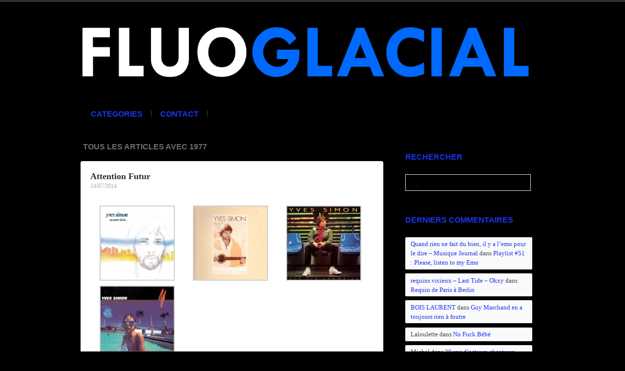

--- FILE ---
content_type: text/html; charset=UTF-8
request_url: http://fluoglacial.com/tag/1977/
body_size: 12215
content:
<!DOCTYPE html>

<!-- BEGIN html -->
<html lang="fr-FR">
<!-- A ThemeZilla design (http://www.themezilla.com) - Proudly powered by WordPress (http://wordpress.org) -->

<!-- BEGIN head -->
<head>

	<!-- Meta Tags -->
	<meta http-equiv="Content-Type" content="text/html; charset=UTF-8" />
	
	<!-- Title -->
	<title>1977 | FLUOGLACIAL</title>
	<meta name="description" content="FLUOGLACIAL" />
	
	<!-- RSS & Pingbacks -->
	<link rel="alternate" type="application/rss+xml" title="FLUOGLACIAL RSS Feed" href="http://fluoglacial.com/feed/" />
	<link rel="pingback" href="http://fluoglacial.com/xmlrpc.php" />

    <!--[if lt IE 9]>
	<script src="http://css3-mediaqueries-js.googlecode.com/svn/trunk/css3-mediaqueries.js"></script>
	<![endif]-->

	<meta name='robots' content='max-image-preview:large' />
<link rel='dns-prefetch' href='//s.w.org' />
<link rel="alternate" type="application/rss+xml" title="FLUOGLACIAL &raquo; Flux de l’étiquette 1977" href="http://fluoglacial.com/tag/1977/feed/" />
<script type="text/javascript">
window._wpemojiSettings = {"baseUrl":"https:\/\/s.w.org\/images\/core\/emoji\/13.1.0\/72x72\/","ext":".png","svgUrl":"https:\/\/s.w.org\/images\/core\/emoji\/13.1.0\/svg\/","svgExt":".svg","source":{"concatemoji":"http:\/\/fluoglacial.com\/wp-includes\/js\/wp-emoji-release.min.js?ver=5.9.12"}};
/*! This file is auto-generated */
!function(e,a,t){var n,r,o,i=a.createElement("canvas"),p=i.getContext&&i.getContext("2d");function s(e,t){var a=String.fromCharCode;p.clearRect(0,0,i.width,i.height),p.fillText(a.apply(this,e),0,0);e=i.toDataURL();return p.clearRect(0,0,i.width,i.height),p.fillText(a.apply(this,t),0,0),e===i.toDataURL()}function c(e){var t=a.createElement("script");t.src=e,t.defer=t.type="text/javascript",a.getElementsByTagName("head")[0].appendChild(t)}for(o=Array("flag","emoji"),t.supports={everything:!0,everythingExceptFlag:!0},r=0;r<o.length;r++)t.supports[o[r]]=function(e){if(!p||!p.fillText)return!1;switch(p.textBaseline="top",p.font="600 32px Arial",e){case"flag":return s([127987,65039,8205,9895,65039],[127987,65039,8203,9895,65039])?!1:!s([55356,56826,55356,56819],[55356,56826,8203,55356,56819])&&!s([55356,57332,56128,56423,56128,56418,56128,56421,56128,56430,56128,56423,56128,56447],[55356,57332,8203,56128,56423,8203,56128,56418,8203,56128,56421,8203,56128,56430,8203,56128,56423,8203,56128,56447]);case"emoji":return!s([10084,65039,8205,55357,56613],[10084,65039,8203,55357,56613])}return!1}(o[r]),t.supports.everything=t.supports.everything&&t.supports[o[r]],"flag"!==o[r]&&(t.supports.everythingExceptFlag=t.supports.everythingExceptFlag&&t.supports[o[r]]);t.supports.everythingExceptFlag=t.supports.everythingExceptFlag&&!t.supports.flag,t.DOMReady=!1,t.readyCallback=function(){t.DOMReady=!0},t.supports.everything||(n=function(){t.readyCallback()},a.addEventListener?(a.addEventListener("DOMContentLoaded",n,!1),e.addEventListener("load",n,!1)):(e.attachEvent("onload",n),a.attachEvent("onreadystatechange",function(){"complete"===a.readyState&&t.readyCallback()})),(n=t.source||{}).concatemoji?c(n.concatemoji):n.wpemoji&&n.twemoji&&(c(n.twemoji),c(n.wpemoji)))}(window,document,window._wpemojiSettings);
</script>
<style type="text/css">
img.wp-smiley,
img.emoji {
	display: inline !important;
	border: none !important;
	box-shadow: none !important;
	height: 1em !important;
	width: 1em !important;
	margin: 0 0.07em !important;
	vertical-align: -0.1em !important;
	background: none !important;
	padding: 0 !important;
}
</style>
	<link rel='stylesheet' id='wp-block-library-css'  href='http://fluoglacial.com/wp-includes/css/dist/block-library/style.min.css?ver=5.9.12' type='text/css' media='all' />
<style id='global-styles-inline-css' type='text/css'>
body{--wp--preset--color--black: #000000;--wp--preset--color--cyan-bluish-gray: #abb8c3;--wp--preset--color--white: #ffffff;--wp--preset--color--pale-pink: #f78da7;--wp--preset--color--vivid-red: #cf2e2e;--wp--preset--color--luminous-vivid-orange: #ff6900;--wp--preset--color--luminous-vivid-amber: #fcb900;--wp--preset--color--light-green-cyan: #7bdcb5;--wp--preset--color--vivid-green-cyan: #00d084;--wp--preset--color--pale-cyan-blue: #8ed1fc;--wp--preset--color--vivid-cyan-blue: #0693e3;--wp--preset--color--vivid-purple: #9b51e0;--wp--preset--gradient--vivid-cyan-blue-to-vivid-purple: linear-gradient(135deg,rgba(6,147,227,1) 0%,rgb(155,81,224) 100%);--wp--preset--gradient--light-green-cyan-to-vivid-green-cyan: linear-gradient(135deg,rgb(122,220,180) 0%,rgb(0,208,130) 100%);--wp--preset--gradient--luminous-vivid-amber-to-luminous-vivid-orange: linear-gradient(135deg,rgba(252,185,0,1) 0%,rgba(255,105,0,1) 100%);--wp--preset--gradient--luminous-vivid-orange-to-vivid-red: linear-gradient(135deg,rgba(255,105,0,1) 0%,rgb(207,46,46) 100%);--wp--preset--gradient--very-light-gray-to-cyan-bluish-gray: linear-gradient(135deg,rgb(238,238,238) 0%,rgb(169,184,195) 100%);--wp--preset--gradient--cool-to-warm-spectrum: linear-gradient(135deg,rgb(74,234,220) 0%,rgb(151,120,209) 20%,rgb(207,42,186) 40%,rgb(238,44,130) 60%,rgb(251,105,98) 80%,rgb(254,248,76) 100%);--wp--preset--gradient--blush-light-purple: linear-gradient(135deg,rgb(255,206,236) 0%,rgb(152,150,240) 100%);--wp--preset--gradient--blush-bordeaux: linear-gradient(135deg,rgb(254,205,165) 0%,rgb(254,45,45) 50%,rgb(107,0,62) 100%);--wp--preset--gradient--luminous-dusk: linear-gradient(135deg,rgb(255,203,112) 0%,rgb(199,81,192) 50%,rgb(65,88,208) 100%);--wp--preset--gradient--pale-ocean: linear-gradient(135deg,rgb(255,245,203) 0%,rgb(182,227,212) 50%,rgb(51,167,181) 100%);--wp--preset--gradient--electric-grass: linear-gradient(135deg,rgb(202,248,128) 0%,rgb(113,206,126) 100%);--wp--preset--gradient--midnight: linear-gradient(135deg,rgb(2,3,129) 0%,rgb(40,116,252) 100%);--wp--preset--duotone--dark-grayscale: url('#wp-duotone-dark-grayscale');--wp--preset--duotone--grayscale: url('#wp-duotone-grayscale');--wp--preset--duotone--purple-yellow: url('#wp-duotone-purple-yellow');--wp--preset--duotone--blue-red: url('#wp-duotone-blue-red');--wp--preset--duotone--midnight: url('#wp-duotone-midnight');--wp--preset--duotone--magenta-yellow: url('#wp-duotone-magenta-yellow');--wp--preset--duotone--purple-green: url('#wp-duotone-purple-green');--wp--preset--duotone--blue-orange: url('#wp-duotone-blue-orange');--wp--preset--font-size--small: 13px;--wp--preset--font-size--medium: 20px;--wp--preset--font-size--large: 36px;--wp--preset--font-size--x-large: 42px;}.has-black-color{color: var(--wp--preset--color--black) !important;}.has-cyan-bluish-gray-color{color: var(--wp--preset--color--cyan-bluish-gray) !important;}.has-white-color{color: var(--wp--preset--color--white) !important;}.has-pale-pink-color{color: var(--wp--preset--color--pale-pink) !important;}.has-vivid-red-color{color: var(--wp--preset--color--vivid-red) !important;}.has-luminous-vivid-orange-color{color: var(--wp--preset--color--luminous-vivid-orange) !important;}.has-luminous-vivid-amber-color{color: var(--wp--preset--color--luminous-vivid-amber) !important;}.has-light-green-cyan-color{color: var(--wp--preset--color--light-green-cyan) !important;}.has-vivid-green-cyan-color{color: var(--wp--preset--color--vivid-green-cyan) !important;}.has-pale-cyan-blue-color{color: var(--wp--preset--color--pale-cyan-blue) !important;}.has-vivid-cyan-blue-color{color: var(--wp--preset--color--vivid-cyan-blue) !important;}.has-vivid-purple-color{color: var(--wp--preset--color--vivid-purple) !important;}.has-black-background-color{background-color: var(--wp--preset--color--black) !important;}.has-cyan-bluish-gray-background-color{background-color: var(--wp--preset--color--cyan-bluish-gray) !important;}.has-white-background-color{background-color: var(--wp--preset--color--white) !important;}.has-pale-pink-background-color{background-color: var(--wp--preset--color--pale-pink) !important;}.has-vivid-red-background-color{background-color: var(--wp--preset--color--vivid-red) !important;}.has-luminous-vivid-orange-background-color{background-color: var(--wp--preset--color--luminous-vivid-orange) !important;}.has-luminous-vivid-amber-background-color{background-color: var(--wp--preset--color--luminous-vivid-amber) !important;}.has-light-green-cyan-background-color{background-color: var(--wp--preset--color--light-green-cyan) !important;}.has-vivid-green-cyan-background-color{background-color: var(--wp--preset--color--vivid-green-cyan) !important;}.has-pale-cyan-blue-background-color{background-color: var(--wp--preset--color--pale-cyan-blue) !important;}.has-vivid-cyan-blue-background-color{background-color: var(--wp--preset--color--vivid-cyan-blue) !important;}.has-vivid-purple-background-color{background-color: var(--wp--preset--color--vivid-purple) !important;}.has-black-border-color{border-color: var(--wp--preset--color--black) !important;}.has-cyan-bluish-gray-border-color{border-color: var(--wp--preset--color--cyan-bluish-gray) !important;}.has-white-border-color{border-color: var(--wp--preset--color--white) !important;}.has-pale-pink-border-color{border-color: var(--wp--preset--color--pale-pink) !important;}.has-vivid-red-border-color{border-color: var(--wp--preset--color--vivid-red) !important;}.has-luminous-vivid-orange-border-color{border-color: var(--wp--preset--color--luminous-vivid-orange) !important;}.has-luminous-vivid-amber-border-color{border-color: var(--wp--preset--color--luminous-vivid-amber) !important;}.has-light-green-cyan-border-color{border-color: var(--wp--preset--color--light-green-cyan) !important;}.has-vivid-green-cyan-border-color{border-color: var(--wp--preset--color--vivid-green-cyan) !important;}.has-pale-cyan-blue-border-color{border-color: var(--wp--preset--color--pale-cyan-blue) !important;}.has-vivid-cyan-blue-border-color{border-color: var(--wp--preset--color--vivid-cyan-blue) !important;}.has-vivid-purple-border-color{border-color: var(--wp--preset--color--vivid-purple) !important;}.has-vivid-cyan-blue-to-vivid-purple-gradient-background{background: var(--wp--preset--gradient--vivid-cyan-blue-to-vivid-purple) !important;}.has-light-green-cyan-to-vivid-green-cyan-gradient-background{background: var(--wp--preset--gradient--light-green-cyan-to-vivid-green-cyan) !important;}.has-luminous-vivid-amber-to-luminous-vivid-orange-gradient-background{background: var(--wp--preset--gradient--luminous-vivid-amber-to-luminous-vivid-orange) !important;}.has-luminous-vivid-orange-to-vivid-red-gradient-background{background: var(--wp--preset--gradient--luminous-vivid-orange-to-vivid-red) !important;}.has-very-light-gray-to-cyan-bluish-gray-gradient-background{background: var(--wp--preset--gradient--very-light-gray-to-cyan-bluish-gray) !important;}.has-cool-to-warm-spectrum-gradient-background{background: var(--wp--preset--gradient--cool-to-warm-spectrum) !important;}.has-blush-light-purple-gradient-background{background: var(--wp--preset--gradient--blush-light-purple) !important;}.has-blush-bordeaux-gradient-background{background: var(--wp--preset--gradient--blush-bordeaux) !important;}.has-luminous-dusk-gradient-background{background: var(--wp--preset--gradient--luminous-dusk) !important;}.has-pale-ocean-gradient-background{background: var(--wp--preset--gradient--pale-ocean) !important;}.has-electric-grass-gradient-background{background: var(--wp--preset--gradient--electric-grass) !important;}.has-midnight-gradient-background{background: var(--wp--preset--gradient--midnight) !important;}.has-small-font-size{font-size: var(--wp--preset--font-size--small) !important;}.has-medium-font-size{font-size: var(--wp--preset--font-size--medium) !important;}.has-large-font-size{font-size: var(--wp--preset--font-size--large) !important;}.has-x-large-font-size{font-size: var(--wp--preset--font-size--x-large) !important;}
</style>
<link rel='stylesheet' id='hoarder-style-css'  href='http://fluoglacial.com/wp-content/themes/hoarder/style.css?ver=1.1.1' type='text/css' media='all' />
<script type='text/javascript' src='http://fluoglacial.com/wp-includes/js/jquery/jquery.min.js?ver=3.6.0' id='jquery-core-js'></script>
<script type='text/javascript' src='http://fluoglacial.com/wp-includes/js/jquery/jquery-migrate.min.js?ver=3.3.2' id='jquery-migrate-js'></script>
<script type='text/javascript' src='http://fluoglacial.com/wp-content/themes/hoarder/js/superfish.js?ver=1.4.8' id='superfish-js'></script>
<script type='text/javascript' src='http://fluoglacial.com/wp-content/themes/hoarder/js/supersubs.js?ver=0.2' id='supersubs-js'></script>
<script type='text/javascript' src='http://fluoglacial.com/wp-content/themes/hoarder/js/jquery.flexslider-min.js?ver=2.0' id='flexslider-js'></script>
<script type='text/javascript' src='http://fluoglacial.com/wp-content/themes/hoarder/js/jquery.jplayer.min.js?ver=2.1' id='jplayer-js'></script>
<script type='text/javascript' src='http://fluoglacial.com/wp-content/themes/hoarder/js/jquery.imagesloaded.min.js?ver=2.0.1' id='imagesLoaded-js'></script>
<script type='text/javascript' src='http://fluoglacial.com/wp-content/themes/hoarder/js/jquery.isotope.min.js?ver=1.5.19' id='isotope-js'></script>
<script type='text/javascript' src='http://fluoglacial.com/wp-content/themes/hoarder/js/jquery.fitvids.js?ver=1.0' id='fitvids-js'></script>
<script type='text/javascript' src='http://fluoglacial.com/wp-content/themes/hoarder/includes/js/twitter.js?ver=5.9.12' id='zilla-twitter-widget-js'></script>
<link rel="https://api.w.org/" href="http://fluoglacial.com/wp-json/" /><link rel="alternate" type="application/json" href="http://fluoglacial.com/wp-json/wp/v2/tags/396" /><link rel="EditURI" type="application/rsd+xml" title="RSD" href="http://fluoglacial.com/xmlrpc.php?rsd" />
<link rel="wlwmanifest" type="application/wlwmanifest+xml" href="http://fluoglacial.com/wp-includes/wlwmanifest.xml" /> 
<link rel="shortcut icon" href="http://fluoglacial.com/wp-content/uploads/f13.jpg" />
<style type="text/css">.recentcomments a{display:inline !important;padding:0 !important;margin:0 !important;}</style>    
<!-- END head -->
</head>

<!-- BEGIN body -->
<body class="archive tag tag-396 no-js chrome zilla layout-2cr">
    	
	    		<!-- BEGIN #header -->
		<div id="header">
		
		    <!-- BEGIN .header-inner -->
		    <div class="header-inner">
    					
    			<!-- BEGIN #logo -->
    			<div id="logo">
    				    				    <a href="http://fluoglacial.com"><img src="http://fluoglacial.com/wp-content/uploads/stickerfluoglacial.png" alt="FLUOGLACIAL"/></a>
    				    				
    				<p id="tagline"></p>
    			<!-- END #logo -->
    			</div>
			
	        	
	        <!-- END .header-inner -->
	        </div>
    	        
		<!-- END #header-->
		</div>
				
		<!-- BEGIN .main-navigation -->
		<div class="main-navigation">
		
		        		<!-- BEGIN #primary-nav -->
    		<div id="primary-nav">
    		    <ul id="primary-menu" class="menu"><li id="menu-item-1124" class="menu-item menu-item-type-custom menu-item-object-custom menu-item-has-children menu-item-1124"><a target="_blank" rel="noopener">CATEGORIES</a> | 
<ul class="sub-menu">
	<li id="menu-item-1137" class="menu-item menu-item-type-taxonomy menu-item-object-category menu-item-1137"><a target="_blank" rel="noopener" href="http://fluoglacial.com/category/interviews/">INTERVIEWS</a> | </li>
	<li id="menu-item-1126" class="menu-item menu-item-type-custom menu-item-object-custom menu-item-has-children menu-item-1126"><a target="_blank" rel="noopener">MUSIQUE</a> | 
	<ul class="sub-menu">
		<li id="menu-item-1135" class="menu-item menu-item-type-taxonomy menu-item-object-category menu-item-1135"><a target="_blank" rel="noopener" href="http://fluoglacial.com/category/hardcore/">HARDCORE</a> | </li>
		<li id="menu-item-1145" class="menu-item menu-item-type-taxonomy menu-item-object-category menu-item-1145"><a target="_blank" rel="noopener" href="http://fluoglacial.com/category/synth-cold/">INDUS/NOISE</a> | </li>
		<li id="menu-item-3041" class="menu-item menu-item-type-taxonomy menu-item-object-category menu-item-3041"><a href="http://fluoglacial.com/category/synthwave/">SYNTH/WAVE</a> | </li>
		<li id="menu-item-1128" class="menu-item menu-item-type-taxonomy menu-item-object-category menu-item-1128"><a target="_blank" rel="noopener" href="http://fluoglacial.com/category/electronique/">ELECTRO/TECHNO</a> | </li>
		<li id="menu-item-1142" class="menu-item menu-item-type-taxonomy menu-item-object-category menu-item-1142"><a target="_blank" rel="noopener" href="http://fluoglacial.com/category/punk-rock/">PUNK/ROCK</a> | </li>
		<li id="menu-item-1136" class="menu-item menu-item-type-taxonomy menu-item-object-category menu-item-1136"><a target="_blank" rel="noopener" href="http://fluoglacial.com/category/indie-pop/">INDIE/POP</a> | </li>
		<li id="menu-item-1143" class="menu-item menu-item-type-taxonomy menu-item-object-category menu-item-1143"><a target="_blank" rel="noopener" href="http://fluoglacial.com/category/rap/">RAP</a> | </li>
		<li id="menu-item-1139" class="menu-item menu-item-type-taxonomy menu-item-object-category menu-item-1139"><a target="_blank" rel="noopener" href="http://fluoglacial.com/category/metal/">METAL</a> | </li>
	</ul>
</li>
	<li id="menu-item-1116" class="menu-item menu-item-type-custom menu-item-object-custom menu-item-has-children menu-item-1116"><a target="_blank" rel="noopener">CINEMA</a> | 
	<ul class="sub-menu">
		<li id="menu-item-1123" class="menu-item menu-item-type-taxonomy menu-item-object-category menu-item-1123"><a target="_blank" rel="noopener" href="http://fluoglacial.com/category/films-nouveaux/">FILMS NOUVEAUX</a> | </li>
		<li id="menu-item-1118" class="menu-item menu-item-type-taxonomy menu-item-object-category menu-item-1118"><a target="_blank" rel="noopener" href="http://fluoglacial.com/category/films-00-s/">FILMS 00&rsquo;s</a> | </li>
		<li id="menu-item-1121" class="menu-item menu-item-type-taxonomy menu-item-object-category menu-item-1121"><a target="_blank" rel="noopener" href="http://fluoglacial.com/category/films-90-s/">FILMS 90&rsquo;s</a> | </li>
		<li id="menu-item-1120" class="menu-item menu-item-type-taxonomy menu-item-object-category menu-item-1120"><a target="_blank" rel="noopener" href="http://fluoglacial.com/category/films-80-s/">FILMS 80&rsquo;s</a> | </li>
		<li id="menu-item-1119" class="menu-item menu-item-type-taxonomy menu-item-object-category menu-item-1119"><a target="_blank" rel="noopener" href="http://fluoglacial.com/category/films-70-s/">FILMS 70&rsquo;s</a> | </li>
		<li id="menu-item-1122" class="menu-item menu-item-type-taxonomy menu-item-object-category menu-item-1122"><a target="_blank" rel="noopener" href="http://fluoglacial.com/category/films-anciens/">FILMS ANCIENS</a> | </li>
	</ul>
</li>
	<li id="menu-item-4922" class="menu-item menu-item-type-custom menu-item-object-custom menu-item-has-children menu-item-4922"><a>LECTURES</a> | 
	<ul class="sub-menu">
		<li id="menu-item-4923" class="menu-item menu-item-type-taxonomy menu-item-object-category menu-item-4923"><a href="http://fluoglacial.com/category/biographie-2/">BIOGRAPHIE</a> | </li>
		<li id="menu-item-4924" class="menu-item menu-item-type-taxonomy menu-item-object-category menu-item-4924"><a href="http://fluoglacial.com/category/litterature-2/">LITTERATURE</a> | </li>
		<li id="menu-item-4925" class="menu-item menu-item-type-taxonomy menu-item-object-category menu-item-4925"><a href="http://fluoglacial.com/category/philosophie/">PHILOSOPHIE</a> | </li>
		<li id="menu-item-4926" class="menu-item menu-item-type-taxonomy menu-item-object-category menu-item-4926"><a href="http://fluoglacial.com/category/revue-2/">REVUE</a> | </li>
		<li id="menu-item-4927" class="menu-item menu-item-type-taxonomy menu-item-object-category menu-item-4927"><a href="http://fluoglacial.com/category/sociologie/">SOCIOLOGIE</a> | </li>
	</ul>
</li>
	<li id="menu-item-2695" class="menu-item menu-item-type-taxonomy menu-item-object-category menu-item-2695"><a href="http://fluoglacial.com/category/arty/">ART</a> | </li>
	<li id="menu-item-2696" class="menu-item menu-item-type-taxonomy menu-item-object-category menu-item-2696"><a href="http://fluoglacial.com/category/playlists/">PLAYLISTS</a> | </li>
	<li id="menu-item-1125" class="menu-item menu-item-type-custom menu-item-object-custom menu-item-has-children menu-item-1125"><a target="_blank" rel="noopener">PRESSE</a> | 
	<ul class="sub-menu">
		<li id="menu-item-5869" class="menu-item menu-item-type-custom menu-item-object-custom menu-item-5869"><a href="http://rodglacial.tumblr.com">Parutions</a> | </li>
		<li id="menu-item-1183" class="menu-item menu-item-type-custom menu-item-object-custom menu-item-has-children menu-item-1183"><a target="_blank" rel="noopener">Bonus</a> | 
		<ul class="sub-menu">
			<li id="menu-item-5833" class="menu-item menu-item-type-custom menu-item-object-custom menu-item-5833"><a href="http://fluoglacial.com/le-monde-du-mondo/">Mondo Film (Trois Couleurs #116)</a> | </li>
			<li id="menu-item-5830" class="menu-item menu-item-type-custom menu-item-object-custom menu-item-5830"><a href="http://fluoglacial.com/leo-kouper-affichiste/">Léo Kouper (Trois Couleurs #113)</a> | </li>
			<li id="menu-item-5828" class="menu-item menu-item-type-custom menu-item-object-custom menu-item-5828"><a href="http://fluoglacial.com/jean-pierre-mocky-machine-a-films/">Jean-Pierre Mocky (Gonzai #3)</a> | </li>
			<li id="menu-item-2503" class="menu-item menu-item-type-custom menu-item-object-custom menu-item-2503"><a href="http://fluoglacial.com/kickback-contre-tout/">Kickback (VICE #7.2)</a> | </li>
			<li id="menu-item-1563" class="menu-item menu-item-type-custom menu-item-object-custom menu-item-1563"><a target="_blank" rel="noopener" href="http://fluoglacial.free.fr/index.php?2012/11/21/1368-vivenza-bruit-et-charbon">Vivenza (Standard #37)</a> | </li>
			<li id="menu-item-1565" class="menu-item menu-item-type-custom menu-item-object-custom menu-item-1565"><a target="_blank" rel="noopener" href="http://fluoglacial.free.fr/index.php?2012/07/27/1241-guillaume-paoli-repos">Anti-Travail (Standard #36)</a> | </li>
			<li id="menu-item-1564" class="menu-item menu-item-type-custom menu-item-object-custom menu-item-1564"><a target="_blank" rel="noopener" href="http://fluoglacial.free.fr/index.php?2012/10/22/1342-vhs-uber-alles-dan-kinem-josh-johnson">VHS Culture (Spray #2.21)</a> | </li>
			<li id="menu-item-1566" class="menu-item menu-item-type-custom menu-item-object-custom menu-item-1566"><a target="_blank" rel="noopener" href="http://fluoglacial.free.fr/index.php?2012/04/01/1210-casuals-fila-fists-football">Football Casuals (Spray #2.19)</a> | </li>
			<li id="menu-item-1568" class="menu-item menu-item-type-custom menu-item-object-custom menu-item-1568"><a target="_blank" rel="noopener" href="http://fluoglacial.free.fr/index.php?2012/07/30/1174-live-suburbia-the-quest-for-cool">Live&#8230;Suburbia (Desillusion #33)</a> | </li>
		</ul>
</li>
	</ul>
</li>
	<li id="menu-item-2697" class="menu-item menu-item-type-taxonomy menu-item-object-category menu-item-2697"><a href="http://fluoglacial.com/category/videos/">VIDEOS</a> | </li>
</ul>
</li>
<li id="menu-item-1275" class="menu-item menu-item-type-post_type menu-item-object-page menu-item-1275"><a target="_blank" rel="noopener" href="http://fluoglacial.com/contact/">Contact</a> | </li>
</ul>    		    
    		<!-- END #primary-nav -->
    		</div>
    				
		<!-- END .main-navigation -->
		</div>
		
		<!-- BEGIN #content -->
		<div id="content" class="clearfix">
					
			<!-- BEGIN #primary .hfeed-->
			<div id="primary" class="hfeed">
			
				 	  					<h1 class="page-title">TOUS LES ARTICLES AVEC 1977</h1>
	 	  		
						    
            			<!-- BEGIN .hentry -->
			<div class="post-6816 post type-post status-publish format-standard hentry category-indie-pop category-synthwave tag-396 tag-1909 tag-france80 tag-french-wave tag-futur tag-loubard-sensible tag-style tag-vaurien tag-yves-simon" id="post-6816">				
						
			
    
    <h2 class="entry-title"><a href="http://fluoglacial.com/attentionfutur/" rel="bookmark" title=""> Attention Futur</a></h2>
    

<!-- BEGIN .entry-meta-header-->
<div class="entry-meta-header">
    <span class="published">14/07/2014</span>
    <!-- END .entry-meta-header -->
</div>


<!-- BEGIN .entry-content -->
<div class="entry-content">
	<p>
		<style type="text/css">
			#gallery-1 {
				margin: auto;
			}
			#gallery-1 .gallery-item {
				float: left;
				margin-top: 10px;
				text-align: center;
				width: 33%;
			}
			#gallery-1 img {
				border: 2px solid #cfcfcf;
			}
			#gallery-1 .gallery-caption {
				margin-left: 0;
			}
			/* see gallery_shortcode() in wp-includes/media.php */
		</style>
		<div id='gallery-1' class='gallery galleryid-6816 gallery-columns-3 gallery-size-thumbnail'><dl class='gallery-item'>
			<dt class='gallery-icon landscape'>
				<a href='http://fluoglacial.com/attentionfutur/yves-simon-un-autre/'><img width="150" height="150" src="http://fluoglacial.com/wp-content/uploads/yves-simon-un-autre-150x150.jpg" class="attachment-thumbnail size-thumbnail" alt="" loading="lazy" srcset="http://fluoglacial.com/wp-content/uploads/yves-simon-un-autre-150x150.jpg 150w, http://fluoglacial.com/wp-content/uploads/yves-simon-un-autre-580x580.jpg 580w, http://fluoglacial.com/wp-content/uploads/yves-simon-un-autre-50x50.jpg 50w, http://fluoglacial.com/wp-content/uploads/yves-simon-un-autre.jpg 600w" sizes="(max-width: 150px) 100vw, 150px" /></a>
			</dt></dl><dl class='gallery-item'>
			<dt class='gallery-icon portrait'>
				<a href='http://fluoglacial.com/attentionfutur/yves-simon-demain/'><img width="150" height="150" src="http://fluoglacial.com/wp-content/uploads/yves-simon-demain-150x150.jpg" class="attachment-thumbnail size-thumbnail" alt="" loading="lazy" srcset="http://fluoglacial.com/wp-content/uploads/yves-simon-demain-150x150.jpg 150w, http://fluoglacial.com/wp-content/uploads/yves-simon-demain-50x50.jpg 50w" sizes="(max-width: 150px) 100vw, 150px" /></a>
			</dt></dl><dl class='gallery-item'>
			<dt class='gallery-icon landscape'>
				<a href='http://fluoglacial.com/attentionfutur/yves-simon-une-vie/'><img width="150" height="150" src="http://fluoglacial.com/wp-content/uploads/yves-simon-une-vie-150x150.jpeg" class="attachment-thumbnail size-thumbnail" alt="" loading="lazy" srcset="http://fluoglacial.com/wp-content/uploads/yves-simon-une-vie-150x150.jpeg 150w, http://fluoglacial.com/wp-content/uploads/yves-simon-une-vie-580x580.jpeg 580w, http://fluoglacial.com/wp-content/uploads/yves-simon-une-vie-50x50.jpeg 50w, http://fluoglacial.com/wp-content/uploads/yves-simon-une-vie.jpeg 600w" sizes="(max-width: 150px) 100vw, 150px" /></a>
			</dt></dl><br style="clear: both" /><dl class='gallery-item'>
			<dt class='gallery-icon landscape'>
				<a href='http://fluoglacial.com/attentionfutur/yves-simon-usa/'><img width="150" height="150" src="http://fluoglacial.com/wp-content/uploads/yves-simon-usa-150x150.jpg" class="attachment-thumbnail size-thumbnail" alt="" loading="lazy" srcset="http://fluoglacial.com/wp-content/uploads/yves-simon-usa-150x150.jpg 150w, http://fluoglacial.com/wp-content/uploads/yves-simon-usa-580x580.jpg 580w, http://fluoglacial.com/wp-content/uploads/yves-simon-usa-50x50.jpg 50w, http://fluoglacial.com/wp-content/uploads/yves-simon-usa.jpg 600w" sizes="(max-width: 150px) 100vw, 150px" /></a>
			</dt></dl>
			<br style='clear: both' />
		</div>
<br />
 <a href="http://fluoglacial.com/attentionfutur/#more-6816" class="more-link">LIRE LA SUITE</a></p>
<!-- END .entry-content -->
</div><!-- BEGIN .entry-meta-footer-->
<div class="entry-meta-footer">
    <span class="comment-count">Commentaires: <a href="http://fluoglacial.com/attentionfutur/#respond">0</a></span>
	<span class="entry-categories">Catégories: <a href="http://fluoglacial.com/category/indie-pop/" rel="category tag">INDIE/POP</a>, <a href="http://fluoglacial.com/category/synthwave/" rel="category tag">SYNTH/WAVE</a></span>
    <span class="entry-tags">Tags: <a href="http://fluoglacial.com/tag/1977/" rel="tag">1977</a>, <a href="http://fluoglacial.com/tag/1985/" rel="tag">1985</a>, <a href="http://fluoglacial.com/tag/france80/" rel="tag">France80</a>, <a href="http://fluoglacial.com/tag/french-wave/" rel="tag">French wave</a>, <a href="http://fluoglacial.com/tag/futur/" rel="tag">Futur</a>, <a href="http://fluoglacial.com/tag/loubard-sensible/" rel="tag">Loubard sensible</a>, <a href="http://fluoglacial.com/tag/style/" rel="tag">Style</a>, <a href="http://fluoglacial.com/tag/vaurien/" rel="tag">Vaurien</a>, <a href="http://fluoglacial.com/tag/yves-simon/" rel="tag">Yves Simon</a></span>
    
        
<!-- END .entry-meta-footer-->
</div>
				                
            			<!-- END .hentry-->  
			</div>
			
						    
            			<!-- BEGIN .hentry -->
			<div class="post-3038 post type-post status-publish format-standard hentry category-films-70-s category-videos tag-396 tag-jean-paul-desgoutte tag-metro tag-misanthropie tag-paris" id="post-3038">				
						
			
    
    <h2 class="entry-title"><a href="http://fluoglacial.com/metropolitain-77/" rel="bookmark" title=""> MÉTROPOLITAIN 77</a></h2>
    

<!-- BEGIN .entry-meta-header-->
<div class="entry-meta-header">
    <span class="published">13/04/2013</span>
    <!-- END .entry-meta-header -->
</div>


<!-- BEGIN .entry-content -->
<div class="entry-content">
	<p><iframe width="580" height="420" src="http://www.youtube.com/embed/G9RWdcrjOyk" frameborder="0" allowfullscreen></iframe><iframe loading="lazy" width="580" height="420" src="http://www.youtube.com/embed/O8a0SnLxCJc" frameborder="0" allowfullscreen></iframe></p>
<!-- END .entry-content -->
</div><!-- BEGIN .entry-meta-footer-->
<div class="entry-meta-footer">
    <span class="comment-count">Commentaires: <a href="http://fluoglacial.com/metropolitain-77/#comments">1</a></span>
	<span class="entry-categories">Catégories: <a href="http://fluoglacial.com/category/films-70-s/" rel="category tag">FILMS 70's</a>, <a href="http://fluoglacial.com/category/videos/" rel="category tag">VIDEOS</a></span>
    <span class="entry-tags">Tags: <a href="http://fluoglacial.com/tag/1977/" rel="tag">1977</a>, <a href="http://fluoglacial.com/tag/jean-paul-desgoutte/" rel="tag">Jean-Paul Desgoutte</a>, <a href="http://fluoglacial.com/tag/metro/" rel="tag">Métro</a>, <a href="http://fluoglacial.com/tag/misanthropie/" rel="tag">Misanthropie</a>, <a href="http://fluoglacial.com/tag/paris/" rel="tag">Paris</a></span>
    
        
<!-- END .entry-meta-footer-->
</div>
				                
            			<!-- END .hentry-->  
			</div>
			
						
			    		    <!-- BEGIN .navigation .page-navigation -->
        		<div class="navigation page-navigation">
    			    <div class="nav-next">
    				        				</div>
    				<div class="nav-previous">
    				        				</div>
    			<!-- END .navigation .page-navigation -->
        		</div>
    		    		
				<!-- END #primary .hfeed -->
		</div>
	
        
    		<!-- BEGIN #sidebar .aside-->
		<div id="sidebar" class="aside">
			
		<div id="search-5" class="widget widget_search"><h3 class="widget-title">RECHERCHER</h3><!-- BEGIN #searchform-->
<form method="get" id="searchform" action="http://fluoglacial.com/">
	<fieldset>
		<input type="text" name="s" id="s" />
	</fieldset>
<!-- END #searchform-->
</form></div><div id="recent-comments-3" class="widget widget_recent_comments"><h3 class="widget-title">DERNIERS COMMENTAIRES</h3><ul id="recentcomments"><li class="recentcomments"><span class="comment-author-link"><a href='https://musique-journal.fr/2020/10/16/quand-rien-ne-fait-du-bien-il-y-a-lemo-pour-le-dire/' rel='external nofollow ugc' class='url'>Quand rien ne fait du bien, il y a l&#8217;emo pour le dire – Musique Journal</a></span> dans <a href="http://fluoglacial.com/please-listen-to-my-emo/comment-page-1/#comment-2942">Playlist #51 : Please, listen to my Emo</a></li><li class="recentcomments"><span class="comment-author-link"><a href='http://www.okxyai.co/requins-vicieux-last-tide.htm' rel='external nofollow ugc' class='url'>requins vicieux &#8211; Last Tide &#8211; Okxy</a></span> dans <a href="http://fluoglacial.com/requin-de-paris-a-berlin/comment-page-1/#comment-2897">Requin de Paris à Berlin</a></li><li class="recentcomments"><span class="comment-author-link"><a href='http://maryline.mallard@sfr.fr' rel='external nofollow ugc' class='url'>BOIS LAURENT</a></span> dans <a href="http://fluoglacial.com/guy-marchand-en-a-toujours-rien-a-foutre/comment-page-1/#comment-1698">Guy Marchand en a toujours rien à foutre</a></li><li class="recentcomments"><span class="comment-author-link">Laloulette</span> dans <a href="http://fluoglacial.com/no-fuck-bebe/comment-page-1/#comment-1585">No Fuck Bébé</a></li><li class="recentcomments"><span class="comment-author-link">Michel</span> dans <a href="http://fluoglacial.com/30-ans-dacteurs-chanteurs/comment-page-1/#comment-1584">30 ans d&rsquo;acteurs-chanteurs (1965-1995)</a></li><li class="recentcomments"><span class="comment-author-link">Nadine FAVRAUD</span> dans <a href="http://fluoglacial.com/guy-marchand-en-a-toujours-rien-a-foutre/comment-page-1/#comment-1583">Guy Marchand en a toujours rien à foutre</a></li><li class="recentcomments"><span class="comment-author-link"><a href='http://lecabinetdesrugosites.blogspot.fr' rel='external nofollow ugc' class='url'>Sylvie</a></span> dans <a href="http://fluoglacial.com/guy-marchand-en-a-toujours-rien-a-foutre/comment-page-1/#comment-1580">Guy Marchand en a toujours rien à foutre</a></li><li class="recentcomments"><span class="comment-author-link">Stéphane Bouyer</span> dans <a href="http://fluoglacial.com/haine-1980/comment-page-1/#comment-1578">HAINE (1980)</a></li><li class="recentcomments"><span class="comment-author-link"><a href='https://decadencedecordicopolis.com' rel='external nofollow ugc' class='url'>Lebuchard courroucé</a></span> dans <a href="http://fluoglacial.com/guy-marchand-en-a-toujours-rien-a-foutre/comment-page-1/#comment-1577">Guy Marchand en a toujours rien à foutre</a></li><li class="recentcomments"><span class="comment-author-link">Isabelle</span> dans <a href="http://fluoglacial.com/passage-secret-1985/comment-page-1/#comment-1576">PASSAGE SECRET (1985)</a></li></ul></div><div id="archives-3" class="widget widget_archive"><h3 class="widget-title">ARCHIVES</h3>		<label class="screen-reader-text" for="archives-dropdown-3">ARCHIVES</label>
		<select id="archives-dropdown-3" name="archive-dropdown">
			
			<option value="">Sélectionner un mois</option>
				<option value='http://fluoglacial.com/2025/12/'> décembre 2025 &nbsp;(1)</option>
	<option value='http://fluoglacial.com/2025/11/'> novembre 2025 &nbsp;(1)</option>
	<option value='http://fluoglacial.com/2025/10/'> octobre 2025 &nbsp;(2)</option>
	<option value='http://fluoglacial.com/2025/09/'> septembre 2025 &nbsp;(1)</option>
	<option value='http://fluoglacial.com/2024/12/'> décembre 2024 &nbsp;(2)</option>
	<option value='http://fluoglacial.com/2024/10/'> octobre 2024 &nbsp;(1)</option>
	<option value='http://fluoglacial.com/2024/09/'> septembre 2024 &nbsp;(2)</option>
	<option value='http://fluoglacial.com/2024/06/'> juin 2024 &nbsp;(1)</option>
	<option value='http://fluoglacial.com/2024/02/'> février 2024 &nbsp;(1)</option>
	<option value='http://fluoglacial.com/2024/01/'> janvier 2024 &nbsp;(2)</option>
	<option value='http://fluoglacial.com/2023/12/'> décembre 2023 &nbsp;(4)</option>
	<option value='http://fluoglacial.com/2023/11/'> novembre 2023 &nbsp;(1)</option>
	<option value='http://fluoglacial.com/2023/06/'> juin 2023 &nbsp;(1)</option>
	<option value='http://fluoglacial.com/2023/03/'> mars 2023 &nbsp;(2)</option>
	<option value='http://fluoglacial.com/2023/02/'> février 2023 &nbsp;(1)</option>
	<option value='http://fluoglacial.com/2023/01/'> janvier 2023 &nbsp;(1)</option>
	<option value='http://fluoglacial.com/2022/12/'> décembre 2022 &nbsp;(2)</option>
	<option value='http://fluoglacial.com/2022/08/'> août 2022 &nbsp;(1)</option>
	<option value='http://fluoglacial.com/2022/07/'> juillet 2022 &nbsp;(2)</option>
	<option value='http://fluoglacial.com/2022/06/'> juin 2022 &nbsp;(1)</option>
	<option value='http://fluoglacial.com/2022/01/'> janvier 2022 &nbsp;(1)</option>
	<option value='http://fluoglacial.com/2021/12/'> décembre 2021 &nbsp;(3)</option>
	<option value='http://fluoglacial.com/2021/10/'> octobre 2021 &nbsp;(2)</option>
	<option value='http://fluoglacial.com/2021/09/'> septembre 2021 &nbsp;(4)</option>
	<option value='http://fluoglacial.com/2021/07/'> juillet 2021 &nbsp;(4)</option>
	<option value='http://fluoglacial.com/2021/06/'> juin 2021 &nbsp;(2)</option>
	<option value='http://fluoglacial.com/2021/05/'> mai 2021 &nbsp;(4)</option>
	<option value='http://fluoglacial.com/2021/04/'> avril 2021 &nbsp;(4)</option>
	<option value='http://fluoglacial.com/2021/03/'> mars 2021 &nbsp;(4)</option>
	<option value='http://fluoglacial.com/2021/02/'> février 2021 &nbsp;(5)</option>
	<option value='http://fluoglacial.com/2021/01/'> janvier 2021 &nbsp;(2)</option>
	<option value='http://fluoglacial.com/2020/12/'> décembre 2020 &nbsp;(2)</option>
	<option value='http://fluoglacial.com/2020/11/'> novembre 2020 &nbsp;(1)</option>
	<option value='http://fluoglacial.com/2020/10/'> octobre 2020 &nbsp;(2)</option>
	<option value='http://fluoglacial.com/2020/09/'> septembre 2020 &nbsp;(2)</option>
	<option value='http://fluoglacial.com/2020/08/'> août 2020 &nbsp;(1)</option>
	<option value='http://fluoglacial.com/2020/07/'> juillet 2020 &nbsp;(2)</option>
	<option value='http://fluoglacial.com/2020/06/'> juin 2020 &nbsp;(3)</option>
	<option value='http://fluoglacial.com/2020/05/'> mai 2020 &nbsp;(4)</option>
	<option value='http://fluoglacial.com/2020/04/'> avril 2020 &nbsp;(3)</option>
	<option value='http://fluoglacial.com/2020/03/'> mars 2020 &nbsp;(4)</option>
	<option value='http://fluoglacial.com/2020/02/'> février 2020 &nbsp;(2)</option>
	<option value='http://fluoglacial.com/2020/01/'> janvier 2020 &nbsp;(4)</option>
	<option value='http://fluoglacial.com/2019/12/'> décembre 2019 &nbsp;(7)</option>
	<option value='http://fluoglacial.com/2019/11/'> novembre 2019 &nbsp;(3)</option>
	<option value='http://fluoglacial.com/2019/10/'> octobre 2019 &nbsp;(6)</option>
	<option value='http://fluoglacial.com/2019/09/'> septembre 2019 &nbsp;(6)</option>
	<option value='http://fluoglacial.com/2019/08/'> août 2019 &nbsp;(2)</option>
	<option value='http://fluoglacial.com/2019/07/'> juillet 2019 &nbsp;(6)</option>
	<option value='http://fluoglacial.com/2019/06/'> juin 2019 &nbsp;(2)</option>
	<option value='http://fluoglacial.com/2019/05/'> mai 2019 &nbsp;(3)</option>
	<option value='http://fluoglacial.com/2019/04/'> avril 2019 &nbsp;(3)</option>
	<option value='http://fluoglacial.com/2019/03/'> mars 2019 &nbsp;(4)</option>
	<option value='http://fluoglacial.com/2019/02/'> février 2019 &nbsp;(4)</option>
	<option value='http://fluoglacial.com/2019/01/'> janvier 2019 &nbsp;(2)</option>
	<option value='http://fluoglacial.com/2018/12/'> décembre 2018 &nbsp;(6)</option>
	<option value='http://fluoglacial.com/2018/11/'> novembre 2018 &nbsp;(3)</option>
	<option value='http://fluoglacial.com/2018/10/'> octobre 2018 &nbsp;(2)</option>
	<option value='http://fluoglacial.com/2018/09/'> septembre 2018 &nbsp;(2)</option>
	<option value='http://fluoglacial.com/2018/08/'> août 2018 &nbsp;(1)</option>
	<option value='http://fluoglacial.com/2018/07/'> juillet 2018 &nbsp;(4)</option>
	<option value='http://fluoglacial.com/2018/06/'> juin 2018 &nbsp;(1)</option>
	<option value='http://fluoglacial.com/2018/05/'> mai 2018 &nbsp;(2)</option>
	<option value='http://fluoglacial.com/2018/04/'> avril 2018 &nbsp;(4)</option>
	<option value='http://fluoglacial.com/2018/03/'> mars 2018 &nbsp;(4)</option>
	<option value='http://fluoglacial.com/2018/02/'> février 2018 &nbsp;(1)</option>
	<option value='http://fluoglacial.com/2018/01/'> janvier 2018 &nbsp;(2)</option>
	<option value='http://fluoglacial.com/2017/12/'> décembre 2017 &nbsp;(8)</option>
	<option value='http://fluoglacial.com/2017/11/'> novembre 2017 &nbsp;(6)</option>
	<option value='http://fluoglacial.com/2017/10/'> octobre 2017 &nbsp;(2)</option>
	<option value='http://fluoglacial.com/2017/09/'> septembre 2017 &nbsp;(5)</option>
	<option value='http://fluoglacial.com/2017/07/'> juillet 2017 &nbsp;(1)</option>
	<option value='http://fluoglacial.com/2017/06/'> juin 2017 &nbsp;(2)</option>
	<option value='http://fluoglacial.com/2017/04/'> avril 2017 &nbsp;(3)</option>
	<option value='http://fluoglacial.com/2017/03/'> mars 2017 &nbsp;(3)</option>
	<option value='http://fluoglacial.com/2017/02/'> février 2017 &nbsp;(3)</option>
	<option value='http://fluoglacial.com/2017/01/'> janvier 2017 &nbsp;(3)</option>
	<option value='http://fluoglacial.com/2016/12/'> décembre 2016 &nbsp;(3)</option>
	<option value='http://fluoglacial.com/2016/11/'> novembre 2016 &nbsp;(4)</option>
	<option value='http://fluoglacial.com/2016/10/'> octobre 2016 &nbsp;(3)</option>
	<option value='http://fluoglacial.com/2016/09/'> septembre 2016 &nbsp;(5)</option>
	<option value='http://fluoglacial.com/2016/08/'> août 2016 &nbsp;(3)</option>
	<option value='http://fluoglacial.com/2016/07/'> juillet 2016 &nbsp;(6)</option>
	<option value='http://fluoglacial.com/2016/06/'> juin 2016 &nbsp;(4)</option>
	<option value='http://fluoglacial.com/2016/05/'> mai 2016 &nbsp;(2)</option>
	<option value='http://fluoglacial.com/2016/04/'> avril 2016 &nbsp;(3)</option>
	<option value='http://fluoglacial.com/2016/03/'> mars 2016 &nbsp;(5)</option>
	<option value='http://fluoglacial.com/2016/02/'> février 2016 &nbsp;(7)</option>
	<option value='http://fluoglacial.com/2016/01/'> janvier 2016 &nbsp;(4)</option>
	<option value='http://fluoglacial.com/2015/12/'> décembre 2015 &nbsp;(4)</option>
	<option value='http://fluoglacial.com/2015/11/'> novembre 2015 &nbsp;(2)</option>
	<option value='http://fluoglacial.com/2015/10/'> octobre 2015 &nbsp;(5)</option>
	<option value='http://fluoglacial.com/2015/09/'> septembre 2015 &nbsp;(6)</option>
	<option value='http://fluoglacial.com/2015/08/'> août 2015 &nbsp;(4)</option>
	<option value='http://fluoglacial.com/2015/03/'> mars 2015 &nbsp;(2)</option>
	<option value='http://fluoglacial.com/2015/02/'> février 2015 &nbsp;(6)</option>
	<option value='http://fluoglacial.com/2015/01/'> janvier 2015 &nbsp;(9)</option>
	<option value='http://fluoglacial.com/2014/12/'> décembre 2014 &nbsp;(6)</option>
	<option value='http://fluoglacial.com/2014/11/'> novembre 2014 &nbsp;(7)</option>
	<option value='http://fluoglacial.com/2014/10/'> octobre 2014 &nbsp;(10)</option>
	<option value='http://fluoglacial.com/2014/09/'> septembre 2014 &nbsp;(6)</option>
	<option value='http://fluoglacial.com/2014/07/'> juillet 2014 &nbsp;(8)</option>
	<option value='http://fluoglacial.com/2014/06/'> juin 2014 &nbsp;(6)</option>
	<option value='http://fluoglacial.com/2014/05/'> mai 2014 &nbsp;(10)</option>
	<option value='http://fluoglacial.com/2014/04/'> avril 2014 &nbsp;(9)</option>
	<option value='http://fluoglacial.com/2014/03/'> mars 2014 &nbsp;(12)</option>
	<option value='http://fluoglacial.com/2014/02/'> février 2014 &nbsp;(10)</option>
	<option value='http://fluoglacial.com/2014/01/'> janvier 2014 &nbsp;(11)</option>
	<option value='http://fluoglacial.com/2013/12/'> décembre 2013 &nbsp;(12)</option>
	<option value='http://fluoglacial.com/2013/11/'> novembre 2013 &nbsp;(10)</option>
	<option value='http://fluoglacial.com/2013/10/'> octobre 2013 &nbsp;(14)</option>
	<option value='http://fluoglacial.com/2013/09/'> septembre 2013 &nbsp;(15)</option>
	<option value='http://fluoglacial.com/2013/08/'> août 2013 &nbsp;(16)</option>
	<option value='http://fluoglacial.com/2013/07/'> juillet 2013 &nbsp;(13)</option>
	<option value='http://fluoglacial.com/2013/06/'> juin 2013 &nbsp;(13)</option>
	<option value='http://fluoglacial.com/2013/05/'> mai 2013 &nbsp;(17)</option>
	<option value='http://fluoglacial.com/2013/04/'> avril 2013 &nbsp;(17)</option>
	<option value='http://fluoglacial.com/2013/03/'> mars 2013 &nbsp;(19)</option>
	<option value='http://fluoglacial.com/2013/02/'> février 2013 &nbsp;(15)</option>
	<option value='http://fluoglacial.com/2013/01/'> janvier 2013 &nbsp;(12)</option>

		</select>

<script type="text/javascript">
/* <![CDATA[ */
(function() {
	var dropdown = document.getElementById( "archives-dropdown-3" );
	function onSelectChange() {
		if ( dropdown.options[ dropdown.selectedIndex ].value !== '' ) {
			document.location.href = this.options[ this.selectedIndex ].value;
		}
	}
	dropdown.onchange = onSelectChange;
})();
/* ]]> */
</script>
			</div><div id="tag_cloud-3" class="widget widget_tag_cloud"><h3 class="widget-title">TAGS</h3><div class="tagcloud"><a href="http://fluoglacial.com/tag/architecture/" class="tag-cloud-link tag-link-436 tag-link-position-1" style="font-size: 10.246913580247pt;" aria-label="Architecture (11 éléments)">Architecture</a>
<a href="http://fluoglacial.com/tag/bandcamp/" class="tag-cloud-link tag-link-2889 tag-link-position-2" style="font-size: 8pt;" aria-label="Bandcamp (8 éléments)">Bandcamp</a>
<a href="http://fluoglacial.com/tag/banlieue/" class="tag-cloud-link tag-link-504 tag-link-position-3" style="font-size: 9.5555555555556pt;" aria-label="Banlieue (10 éléments)">Banlieue</a>
<a href="http://fluoglacial.com/tag/cinema/" class="tag-cloud-link tag-link-1738 tag-link-position-4" style="font-size: 18.543209876543pt;" aria-label="Cinéma (35 éléments)">Cinéma</a>
<a href="http://fluoglacial.com/tag/club/" class="tag-cloud-link tag-link-1337 tag-link-position-5" style="font-size: 9.5555555555556pt;" aria-label="Club (10 éléments)">Club</a>
<a href="http://fluoglacial.com/tag/crossover/" class="tag-cloud-link tag-link-234 tag-link-position-6" style="font-size: 11.975308641975pt;" aria-label="Crossover (14 éléments)">Crossover</a>
<a href="http://fluoglacial.com/tag/cyclisme/" class="tag-cloud-link tag-link-806 tag-link-position-7" style="font-size: 8pt;" aria-label="Cyclisme (8 éléments)">Cyclisme</a>
<a href="http://fluoglacial.com/tag/disco/" class="tag-cloud-link tag-link-385 tag-link-position-8" style="font-size: 13.703703703704pt;" aria-label="Disco (18 éléments)">Disco</a>
<a href="http://fluoglacial.com/tag/ebm/" class="tag-cloud-link tag-link-133 tag-link-position-9" style="font-size: 11.975308641975pt;" aria-label="EBM (14 éléments)">EBM</a>
<a href="http://fluoglacial.com/tag/films/" class="tag-cloud-link tag-link-1930 tag-link-position-10" style="font-size: 13.703703703704pt;" aria-label="Films (18 éléments)">Films</a>
<a href="http://fluoglacial.com/tag/folie/" class="tag-cloud-link tag-link-1313 tag-link-position-11" style="font-size: 8pt;" aria-label="Folie (8 éléments)">Folie</a>
<a href="http://fluoglacial.com/tag/france/" class="tag-cloud-link tag-link-1671 tag-link-position-12" style="font-size: 12.83950617284pt;" aria-label="France (16 éléments)">France</a>
<a href="http://fluoglacial.com/tag/france80/" class="tag-cloud-link tag-link-1662 tag-link-position-13" style="font-size: 14.049382716049pt;" aria-label="France80 (19 éléments)">France80</a>
<a href="http://fluoglacial.com/tag/french-boogie/" class="tag-cloud-link tag-link-1917 tag-link-position-14" style="font-size: 9.5555555555556pt;" aria-label="French boogie (10 éléments)">French boogie</a>
<a href="http://fluoglacial.com/tag/funk/" class="tag-cloud-link tag-link-1638 tag-link-position-15" style="font-size: 10.765432098765pt;" aria-label="Funk (12 éléments)">Funk</a>
<a href="http://fluoglacial.com/tag/groove/" class="tag-cloud-link tag-link-340 tag-link-position-16" style="font-size: 8.8641975308642pt;" aria-label="Groove (9 éléments)">Groove</a>
<a href="http://fluoglacial.com/tag/guerre/" class="tag-cloud-link tag-link-118 tag-link-position-17" style="font-size: 12.320987654321pt;" aria-label="Guerre (15 éléments)">Guerre</a>
<a href="http://fluoglacial.com/tag/hardcore-2/" class="tag-cloud-link tag-link-92 tag-link-position-18" style="font-size: 16.641975308642pt;" aria-label="Hardcore (27 éléments)">Hardcore</a>
<a href="http://fluoglacial.com/tag/horreur/" class="tag-cloud-link tag-link-89 tag-link-position-19" style="font-size: 15.950617283951pt;" aria-label="Horreur (25 éléments)">Horreur</a>
<a href="http://fluoglacial.com/tag/italie/" class="tag-cloud-link tag-link-214 tag-link-position-20" style="font-size: 11.456790123457pt;" aria-label="Italie (13 éléments)">Italie</a>
<a href="http://fluoglacial.com/tag/livre/" class="tag-cloud-link tag-link-1625 tag-link-position-21" style="font-size: 9.5555555555556pt;" aria-label="Livre (10 éléments)">Livre</a>
<a href="http://fluoglacial.com/tag/loubards/" class="tag-cloud-link tag-link-695 tag-link-position-22" style="font-size: 11.975308641975pt;" aria-label="Loubards (14 éléments)">Loubards</a>
<a href="http://fluoglacial.com/tag/mosh/" class="tag-cloud-link tag-link-119 tag-link-position-23" style="font-size: 18.197530864198pt;" aria-label="Mosh (34 éléments)">Mosh</a>
<a href="http://fluoglacial.com/tag/new-york/" class="tag-cloud-link tag-link-332 tag-link-position-24" style="font-size: 13.703703703704pt;" aria-label="New-York (18 éléments)">New-York</a>
<a href="http://fluoglacial.com/tag/nyhc/" class="tag-cloud-link tag-link-196 tag-link-position-25" style="font-size: 15.086419753086pt;" aria-label="NYHC (22 éléments)">NYHC</a>
<a href="http://fluoglacial.com/tag/paris/" class="tag-cloud-link tag-link-83 tag-link-position-26" style="font-size: 22pt;" aria-label="Paris (57 éléments)">Paris</a>
<a href="http://fluoglacial.com/tag/polar/" class="tag-cloud-link tag-link-99 tag-link-position-27" style="font-size: 11.456790123457pt;" aria-label="Polar (13 éléments)">Polar</a>
<a href="http://fluoglacial.com/tag/polar80/" class="tag-cloud-link tag-link-1555 tag-link-position-28" style="font-size: 18.197530864198pt;" aria-label="Polar80 (34 éléments)">Polar80</a>
<a href="http://fluoglacial.com/tag/puissance/" class="tag-cloud-link tag-link-1550 tag-link-position-29" style="font-size: 8pt;" aria-label="Puissance (8 éléments)">Puissance</a>
<a href="http://fluoglacial.com/tag/punk/" class="tag-cloud-link tag-link-80 tag-link-position-30" style="font-size: 14.049382716049pt;" aria-label="Punk (19 éléments)">Punk</a>
<a href="http://fluoglacial.com/tag/rip/" class="tag-cloud-link tag-link-2489 tag-link-position-31" style="font-size: 10.765432098765pt;" aria-label="RIP (12 éléments)">RIP</a>
<a href="http://fluoglacial.com/tag/rock/" class="tag-cloud-link tag-link-517 tag-link-position-32" style="font-size: 12.320987654321pt;" aria-label="Rock (15 éléments)">Rock</a>
<a href="http://fluoglacial.com/tag/schnock/" class="tag-cloud-link tag-link-409 tag-link-position-33" style="font-size: 15.432098765432pt;" aria-label="Schnock (23 éléments)">Schnock</a>
<a href="http://fluoglacial.com/tag/sexe/" class="tag-cloud-link tag-link-217 tag-link-position-34" style="font-size: 15.777777777778pt;" aria-label="Sexe (24 éléments)">Sexe</a>
<a href="http://fluoglacial.com/tag/straight-edge/" class="tag-cloud-link tag-link-135 tag-link-position-35" style="font-size: 13.358024691358pt;" aria-label="Straight Edge (17 éléments)">Straight Edge</a>
<a href="http://fluoglacial.com/tag/streetlife/" class="tag-cloud-link tag-link-77 tag-link-position-36" style="font-size: 17.679012345679pt;" aria-label="Streetlife (31 éléments)">Streetlife</a>
<a href="http://fluoglacial.com/tag/top/" class="tag-cloud-link tag-link-2303 tag-link-position-37" style="font-size: 14.049382716049pt;" aria-label="Top (19 éléments)">Top</a>
<a href="http://fluoglacial.com/tag/tour-de-france/" class="tag-cloud-link tag-link-707 tag-link-position-38" style="font-size: 11.456790123457pt;" aria-label="Tour de France (13 éléments)">Tour de France</a>
<a href="http://fluoglacial.com/tag/turnstile/" class="tag-cloud-link tag-link-353 tag-link-position-39" style="font-size: 8.8641975308642pt;" aria-label="Turnstile (9 éléments)">Turnstile</a>
<a href="http://fluoglacial.com/tag/ugc/" class="tag-cloud-link tag-link-1432 tag-link-position-40" style="font-size: 10.765432098765pt;" aria-label="UGC (12 éléments)">UGC</a>
<a href="http://fluoglacial.com/tag/urbanisme/" class="tag-cloud-link tag-link-96 tag-link-position-41" style="font-size: 9.5555555555556pt;" aria-label="Urbanisme (10 éléments)">Urbanisme</a>
<a href="http://fluoglacial.com/tag/vigilante/" class="tag-cloud-link tag-link-530 tag-link-position-42" style="font-size: 8pt;" aria-label="Vigilante (8 éléments)">Vigilante</a>
<a href="http://fluoglacial.com/tag/violence/" class="tag-cloud-link tag-link-617 tag-link-position-43" style="font-size: 12.83950617284pt;" aria-label="Violence (16 éléments)">Violence</a>
<a href="http://fluoglacial.com/tag/velo/" class="tag-cloud-link tag-link-364 tag-link-position-44" style="font-size: 8pt;" aria-label="Vélo (8 éléments)">Vélo</a>
<a href="http://fluoglacial.com/tag/zone/" class="tag-cloud-link tag-link-109 tag-link-position-45" style="font-size: 9.5555555555556pt;" aria-label="Zone (10 éléments)">Zone</a></div>
</div>		
		<!-- END #sidebar .aside-->
		</div>
				
    
        
        		<!-- END #content -->
		</div>

					
		<!-- BEGIN #footer -->
		<div id="footer">
		    
		    <!-- BEGIN .footer-inner -->
		    <div class="footer-inner">
		    
		    		    
		        <!-- BEGIN .footer-col-1 -->
<div class="footer-col-1">

    <div id="text-6" class="widget widget_text">			<div class="textwidget"></div>
		</div>    
<!-- END .footer-col-1 -->
</div>

<!-- BEGIN .footer-col-2 -->
<div class="footer-col-2">

    
<!-- END .footer-col-2 -->
</div>

<!-- BEGIN .footer-col-3 -->
<div class="footer-col-3">

    
<!-- END .footer-col-3 -->
</div>
		    		    
		    <!-- END .footer-inner -->
		    </div>

FLUOGLACIAL // 2008-2018 &#174
		<!-- END #footer -->
		</div>

		<a href="#" id="back-to-top"></a>
		
				
		
	<!-- Theme Hook -->
	<script type='text/javascript' id='zilla-custom-js-extra'>
/* <![CDATA[ */
var zilla = {"ajaxurl":"http:\/\/fluoglacial.com\/wp-admin\/admin-ajax.php","nonce":"4fd29e1bfd","loading":"Loading..."};
/* ]]> */
</script>
<script type='text/javascript' src='http://fluoglacial.com/wp-content/themes/hoarder/js/jquery.custom.js?ver=1.0' id='zilla-custom-js'></script>
				
	<!-- Ran 41 queries 0,27 seconds -->
<!-- END body-->

<div id="xiti-logo">
<script type="text/javascript">
<!--
var xt_link=document.createElement('a');
xt_link.href='http://www.xiti.com/xiti.asp?s=521299';
xt_link.title='WebAnalytics';
Xt_param='s=521299&p=';
try{Xt_r=top.document.referrer;}
catch(e){Xt_r=document.referrer;}
Xt_h=new Date();
var xt_img=document.createElement('img');
xt_img.width='80';xt_img.height='15';xt_img.border='0';
Xt_param+='&hl='+Xt_h.getHours()+'x'+Xt_h.getMinutes()+'x'+Xt_h.getSeconds();
if(parseFloat(navigator.appVersion)>=4){Xt_s=screen;Xt_param+='&r='+Xt_s.width+'x'+Xt_s.height+'x'+Xt_s.pixelDepth+'x'+Xt_s.colorDepth;}
Xt_param+='&ref='+Xt_r.replace(/[<>"]/g, '').replace(/&/g, '$');
xt_img.src='http://logv8.xiti.com/g.xiti?'+Xt_param;
xt_link.appendChild(xt_img);
//-->
</script>
</div>
<noscript>
<div id="xiti-logo-noscript">
<a href="http://www.xiti.com/xiti.asp?s=521299" title="WebAnalytics" >WebAnalytics solution by <img width="80" height="15" src="http://logv8.xiti.com/g.xiti?s=521299&amp;p=&amp;" alt="WebAnalytics - AT Internet" style="border-width:0"/></a>
</div>
</noscript>
<script type="text/javascript">
<!--
document.getElementById('xiti-logo').appendChild(xt_link);
//-->
</script>

</body>
<!-- END html-->
</html>